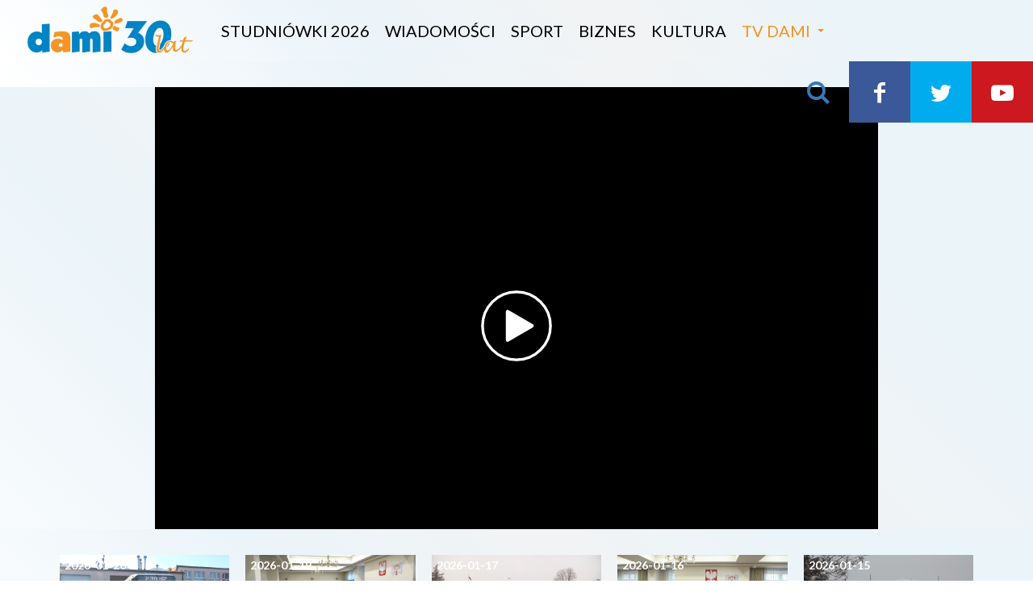

--- FILE ---
content_type: text/html; charset=UTF-8
request_url: https://dami24.pl/informacje/informacje-071219/16882
body_size: 8226
content:
<!DOCTYPE html>
<html lang="pl">
    <head>
        <meta charset="utf-8">
        <meta name="viewport" content="width=device-width, initial-scale=1, shrink-to-fit=no">
        <title>INFORMACJE 07.12.19</title><meta name="description" content="INFORMACJE 07.12.19" /><meta name="keywords" content="Informacje" /><meta name="author" content="Portale Internetowe IMD www.pawelec.info" /><meta property="og:title" content="INFORMACJE 07.12.19" /><meta property="og:type" content="website" /><meta property="og:url" content="https://dami24.pl/informacje/informacje-071219/16882" /><meta property="og:video" content="https://youtu.be/u8IqldGbXlY" /><meta property="og:video:type" content="video/mp4" /><meta property="og:video:width" content="854" /><meta property="og:video:height" content="480" /><meta property="og:image" content="https://dami24.pl/img/2019/09/21/info-210919.jpg" /><meta property="og:image:width" content="740" /><meta property="og:image:height" content="416" /><meta property="og:description" content="INFORMACJE 07.12.19" /><meta property="og:site_name" content="Co za dzień, wydarzenia i zdjęcia z Radomia" /><meta property="fb:app_id" content="1870518046542021" /><meta name="twitter:card" content="summary_large_image"><meta name="twitter:site" content=""><meta name="twitter:title" content="INFORMACJE 07.12.19"><meta name="twitter:description" content="INFORMACJE 07.12.19"><meta name="twitter:creator" content="@cozadzien"><meta name="twitter:image" content="https://dami24.pl/img/2019/09/21/_max/info-210919.jpg"><meta itemprop="name" content="INFORMACJE 07.12.19"><meta itemprop="description" content="INFORMACJE 07.12.19"><meta itemprop="image" content="https://dami24.pl/img/2019/09/21/_max/info-210919.jpg">        <link rel="stylesheet" href="/vendor/tachyons/tachyons.min.css">
                <link rel="stylesheet" href="/vendor/comments/comments.min.css">
                <link href="/videoima/video.js/dist/video-js.css" rel="stylesheet">
        <link rel="stylesheet" href="/videoima/videojs-contrib-ads/dist/videojs-contrib-ads.css" />
        <link rel="stylesheet" href="/videoima/videojs-ima/dist/videojs.ima.css" />
        <link rel="stylesheet" href="/videoima/article_video.min.css" />
        
        
                                        <link rel="stylesheet" href="/vendor/swiper/css/swiper.min.css">
        <link rel="stylesheet" href="/css/main.css?v=11">
                <link rel="apple-touch-icon" sizes="180x180" href="/apple-touch-icon.png">
		<link rel="icon" type="image/png" sizes="32x32" href="/images/favicon-32x32.png">
		<link rel="icon" type="image/png" sizes="16x16" href="/images/favicon-16x16.png">
		<link rel="manifest" href="/images/manifest.json">
		<link rel="mask-icon" href="/images/safari-pinned-tab.svg" color="#5bbad5">
		<meta name="theme-color" content="#ffffff">
        <!--[if lt IE 9]>
            <script src="https://oss.maxcdn.com/html5shiv/3.7.3/html5shiv.min.js"></script>
            <script src="https://oss.maxcdn.com/respond/1.4.2/respond.min.js"></script>
        <![endif]-->
        <link rel="alternate" type="application/atom+xml" href="/feed/atom/rss.xml" title="RSS Atom Dami24">
                <link href="https://fonts.googleapis.com/css?family=Lato:300,400,700,900&amp;subset=latin-ext" rel="stylesheet">
<style>
    .vjs-poster {
        background-image: url(/img/2019/09/21/_max/info-210919.jpg) !important;
    }
</style>
<script async src="//cmp.optad360.io/items/fe0e8fff-7944-4441-bc3f-007543215c13.min.js"></script>
<script async src="//www.statsforads.com/tag/15777aa3-7c4d-44cf-ad61-89823d6247b2.min.js"></script>
    </head>
    <body data-generated="2026-01-21 04:16:35" class="">

        

    <div class="w-100 h-nav-main">
    <header id="nav-main" class="headroom h-nav-main w-100 bg-grad relative">
        <div class="pl4-ns">
            <div class="mobile-menu db dn-ns absolute top-0 left-0">
                <div class="mobile-btn dib"><div class="hamburger-menu"><div class="bar"></div></div></div>
            </div>
                        <a href="/" class="logo db absolute relative-ns fl-ns">
                <img src="/images/tv_dami_30_lat.png" alt="Telewizja Dami 24 logo" class="db" />
            </a>
            <a href="#" class="mobile-find find absolute top-0 right-0 db dn-ns">
                <i class="ico-search"></i>
            </a>
            <nav id="nav-menu" class="dn db-ns fl relative">
                                <a href="/studniowki-2026" class="ph2 f4 ttu a-main dn di-ns">Studniówki 2026</a>
                                <a href="/wiadomosci" class="ph2 f4 ttu a-main dn di-ns">Wiadomości</a>
                                <a href="/sport" class="ph2 f4 ttu a-main dn di-ns">Sport</a>
                                <a href="/biznes" class="ph2 f4 ttu a-main dn di-ns">Biznes</a>
                                <a href="/kultura" class="ph2 f4 ttu a-main dn di-ns">Kultura</a>
                                <a href="#0" class="pl2 f4 ttu btn-more relative a-main dn di-ns">TV Dami</a>
                <div class="more-box">
                    <div class="ph4 pt3-ns f4">
                        <div class="flex flex-wrap mb3">
                            <div class="w-100 w-40-ns">
                                <div class="ttu fw7 info">Informacje</div>
                                                                <a href="/studniowki-2026" class="db">Studniówki 2026</a>
                                                                <a href="/wiadomosci" class="db">Wiadomości</a>
                                                                <a href="/sport" class="db">Sport</a>
                                                                <a href="/biznes" class="db">Biznes</a>
                                                                <a href="/kultura" class="db">Kultura</a>
                                                            </div>
                            <div class="w-100 w-40-ns">
                                <div class="ttu fw7 info">Programy</div>
                                                                <a href="/informacje" class="db">Informacje</a>
                                                                <a href="/informacje-z-mazowsza" class="db">Informacje z Mazowsza</a>
                                                                <a href="/glos-radomian" class="db">Głos radomian</a>
                                                                <a href="/odjechana" class="db">Odjechana</a>
                                                                <a href="/mazowsze-wiadomosci-z-regionu" class="db">Mazowsze. Wiadomości z Regionu</a>
                                                                <a href="/gadu-gadu-w-radiu-rekord" class="db">Gadu-Gadu w Radiu Rekord</a>
                                                                <a href="/retrosport" class="db">Retrosport</a>
                                                                <a href="/magazyn-word" class="db">Magazyn WORD</a>
                                                                <a href="/retrodziennik" class="db">Retrodziennik</a>
                                                                <a href="/bez-komentarza" class="db">Bez Komentarza</a>
                                                                <a href="/poranna-rozmowa" class="db">Poranna Rozmowa</a>
                                                                <a href="/czas-na-wybor" class="db">Czas na wybór</a>
                                                                <a href="/magazyn-sportowy" class="db">Magazyn Sportowy</a>
                                                                <a href="/tie-break" class="db">Tie-Break</a>
                                                                <a href="/magazyn-informacyjny-urzedu-miejskiego" class="db">Magazyn Informacyjny Urzędu Miejskiego</a>
                                                            </div>
                            <div class="w-100 w-20-ns">
                                <div class="ttu fw7 info">Dami24</div>
                                <a href="/kontakt" class="db">Kontakt</a>
                                <a href="/reklama" class="db">Reklama</a>
                                <a href="/prywatnosc" class="db">Prywatność</a>
                                                            </div>
                        </div>
                    </div>
                                    </div>
            </nav>
            <nav class="dn db-l submenu fr relative">
                <a href="#" class="find a-main"><i class="ico-search"></i></a>
                <a href="https://www.facebook.com/TelewizjaDAMI" target="_blank" class="bg-facebook a-main"><i class="ico-facebook"></i></a>
                <a href="https://twitter.com/TvDamiRadom" target="_blank" class="bg-twitter a-main"><i class="ico-twitter"></i></a>
                                <a href="https://www.youtube.com/channel/UCL1u3cY7_nPjbZmKljCy_Cw" target="_blank" class="bg-youtube a-main"><i class="ico-youtube-play"></i></a>
            </nav>
        </div>
    </header>
</div>
        
        
<section class="bg-grad hype-screen-squeeze w-100 section pv1 pv3-ns hype-wide">
            <div class="section-wrapper">
        <div class="relative">
                        <div class="hype hype-desktop hype-encoded z-1 relative dn db-l">
            [base64]            </div>
                                    <div class="hype hype-mobile hype-encoded z-1 db dn-l">
            [base64]            </div>
                    </div>
    </div>
</section>
<div class="bg-grad">
<section class="section-video section white relative  " data-id="16882">
                        <div class="video-wrapper z-2 relative bg-black">
        <div class="cf">
            <div class="fl w-100 relative">
                                <video id="main-video" data-tag="12" class="video-js vjs-default-skin vjs-16-9 vjs-dami-button" controls width="1280" height="720" data-setup='{ "techOrder": ["youtube"], "sources": [{ "type": "video/youtube", "src": "https://youtu.be/u8IqldGbXlY"}], "youtube": { "iv_load_policy": 1 } }'></video>
                            </div>
        </div>
    </div>
</section>

<section class="bg-grad hype-screen-squeeze w-100 slider-context section">
    <div class="section-wrapper ph1 ph4-ns ph5-m ph5-l pv3 pv4-ns relative">
        <div class="relative">
            <div class="swiper-container swiper-context slider-container">
                <div class="swiper-wrapper slider-wrapper">
                                                            <div class="swiper-slide slide fl pb3 pb0-ns">
                        <div class="wrp mark-2">
                            <a href="/informacje/informacje-20012026/33375" class="db w-100 h-x">
                                <figure>
                                    <img src="/img/2026/01/20/_min/still0120-00004-912.png" alt="INFORMACJE 20.01.2026" class="db w-100 gr">
                                    <div class="inf">2026-01-20</div>
                                    <div class="lab">Informacje</div>                                </figure>
                                <div class="cap">INFORMACJE 20.01.2026</div>
                                                            </a>
                        </div>
                    </div>
                                                            <div class="swiper-slide slide fl pb3 pb0-ns">
                        <div class="wrp mark-2">
                            <a href="/informacje/informacje-19012026/33365" class="db w-100 h-x">
                                <figure>
                                    <img src="/img/2026/01/19/_min/still0119-00005.png" alt="INFORMACJE 19.01.2026" class="db w-100 gr">
                                    <div class="inf">2026-01-19</div>
                                    <div class="lab">Informacje</div>                                </figure>
                                <div class="cap">INFORMACJE 19.01.2026</div>
                                                            </a>
                        </div>
                    </div>
                                                            <div class="swiper-slide slide fl pb3 pb0-ns">
                        <div class="wrp mark-2">
                            <a href="/informacje/informacje-17012026/33350" class="db w-100 h-x">
                                <figure>
                                    <img src="/img/2026/01/16/_min/wososs.png" alt="INFORMACJE 17.01.2026" class="db w-100 gr">
                                    <div class="inf">2026-01-17</div>
                                    <div class="lab">Informacje</div>                                </figure>
                                <div class="cap">INFORMACJE 17.01.2026</div>
                                                            </a>
                        </div>
                    </div>
                                                            <div class="swiper-slide slide fl pb3 pb0-ns">
                        <div class="wrp mark-2">
                            <a href="/informacje/informacje-16012026/33348" class="db w-100 h-x">
                                <figure>
                                    <img src="/img/2026/01/16/_min/still0116-00003.png" alt="INFORMACJE 16.01.2026" class="db w-100 gr">
                                    <div class="inf">2026-01-16</div>
                                    <div class="lab">Informacje</div>                                </figure>
                                <div class="cap">INFORMACJE 16.01.2026</div>
                                                            </a>
                        </div>
                    </div>
                                                            <div class="swiper-slide slide fl pb3 pb0-ns">
                        <div class="wrp mark-2">
                            <a href="/informacje/informacje-15012026/33342" class="db w-100 h-x">
                                <figure>
                                    <img src="/img/2026/01/15/_min/still0115-00001.png" alt="INFORMACJE 15.01.2026" class="db w-100 gr">
                                    <div class="inf">2026-01-15</div>
                                    <div class="lab">Informacje</div>                                </figure>
                                <div class="cap">INFORMACJE 15.01.2026</div>
                                                            </a>
                        </div>
                    </div>
                                                            <div class="swiper-slide slide fl pb3 pb0-ns">
                        <div class="wrp mark-2">
                            <a href="/informacje/informacje-14012026/33335" class="db w-100 h-x">
                                <figure>
                                    <img src="/img/2026/01/14/_min/vlcsnap-2026-01-14-15h56m15s653.png" alt="INFORMACJE 14.01.2026" class="db w-100 gr">
                                    <div class="inf">2026-01-14</div>
                                    <div class="lab">Informacje</div>                                </figure>
                                <div class="cap">INFORMACJE 14.01.2026</div>
                                                            </a>
                        </div>
                    </div>
                                                            <div class="swiper-slide slide fl pb3 pb0-ns">
                        <div class="wrp mark-2">
                            <a href="/informacje/informacje-13012026/33326" class="db w-100 h-x">
                                <figure>
                                    <img src="/img/2026/01/13/_min/vlcsnap-2026-01-13-13h31m14s848.png" alt="INFORMACJE 13.01.2026" class="db w-100 gr">
                                    <div class="inf">2026-01-13</div>
                                    <div class="lab">Informacje</div>                                </figure>
                                <div class="cap">INFORMACJE 13.01.2026</div>
                                                            </a>
                        </div>
                    </div>
                                                            <div class="swiper-slide slide fl pb3 pb0-ns">
                        <div class="wrp mark-2">
                            <a href="/informacje/informacje-12012026/33319" class="db w-100 h-x">
                                <figure>
                                    <img src="/img/2026/01/12/_min/still0112-00000-929.png" alt="INFORMACJE 12.01.2026" class="db w-100 gr">
                                    <div class="inf">2026-01-12</div>
                                    <div class="lab">Informacje</div>                                </figure>
                                <div class="cap">INFORMACJE 12.01.2026</div>
                                                            </a>
                        </div>
                    </div>
                                                            <div class="swiper-slide slide fl pb3 pb0-ns">
                        <div class="wrp mark-2">
                            <a href="/informacje/informacje-10012026/33309" class="db w-100 h-x">
                                <figure>
                                    <img src="/img/2026/01/10/_min/still0110-00000.png" alt="INFORMACJE 10.01.2026" class="db w-100 gr">
                                    <div class="inf">2026-01-10</div>
                                    <div class="lab">Informacje</div>                                </figure>
                                <div class="cap">INFORMACJE 10.01.2026</div>
                                                            </a>
                        </div>
                    </div>
                                                            <div class="swiper-slide slide fl pb3 pb0-ns">
                        <div class="wrp mark-2">
                            <a href="/informacje/informacje-09012026/33306" class="db w-100 h-x">
                                <figure>
                                    <img src="/img/2026/01/09/_min/vlcsnap-2026-01-09-16h01m46s985.jpg" alt="INFORMACJE 09.01.2026" class="db w-100 gr">
                                    <div class="inf">2026-01-09</div>
                                    <div class="lab">Informacje</div>                                </figure>
                                <div class="cap">INFORMACJE 09.01.2026</div>
                                                            </a>
                        </div>
                    </div>
                                                            <div class="swiper-slide slide fl pb3 pb0-ns">
                        <div class="wrp mark-2">
                            <a href="/informacje/informacje-08012026/33300" class="db w-100 h-x">
                                <figure>
                                    <img src="/img/2026/01/08/_min/still0108-00003.png" alt="INFORMACJE 08.01.2026" class="db w-100 gr">
                                    <div class="inf">2026-01-08</div>
                                    <div class="lab">Informacje</div>                                </figure>
                                <div class="cap">INFORMACJE 08.01.2026</div>
                                                            </a>
                        </div>
                    </div>
                                                            <div class="swiper-slide slide fl pb3 pb0-ns">
                        <div class="wrp mark-2">
                            <a href="/informacje/informacje-07012026/33294" class="db w-100 h-x">
                                <figure>
                                    <img src="/img/2026/01/07/_min/still0107-00001-460.png" alt="INFORMACJE 07.01.2026" class="db w-100 gr">
                                    <div class="inf">2026-01-07</div>
                                    <div class="lab">Informacje</div>                                </figure>
                                <div class="cap">INFORMACJE 07.01.2026</div>
                                                            </a>
                        </div>
                    </div>
                                                            <div class="swiper-slide slide fl pb3 pb0-ns">
                        <div class="wrp mark-2">
                            <a href="/informacje/informacje-06012026/33289" class="db w-100 h-x">
                                <figure>
                                    <img src="/img/2026/01/06/_min/vlcsnap-2026-01-06-13h26m03s947.jpg" alt="INFORMACJE 06.01.2026" class="db w-100 gr">
                                    <div class="inf">2026-01-06</div>
                                    <div class="lab">Informacje</div>                                </figure>
                                <div class="cap">INFORMACJE 06.01.2026</div>
                                                            </a>
                        </div>
                    </div>
                                                            <div class="swiper-slide slide fl pb3 pb0-ns">
                        <div class="wrp mark-2">
                            <a href="/informacje/informacje-05012026/33284" class="db w-100 h-x">
                                <figure>
                                    <img src="/img/2026/01/05/_min/vlcsnap-2026-01-05-15h19m52s934.png" alt="INFORMACJE 05.01.2026" class="db w-100 gr">
                                    <div class="inf">2026-01-05</div>
                                    <div class="lab">Informacje</div>                                </figure>
                                <div class="cap">INFORMACJE 05.01.2026</div>
                                                            </a>
                        </div>
                    </div>
                                                            <div class="swiper-slide slide fl pb3 pb0-ns">
                        <div class="wrp mark-2">
                            <a href="/informacje/informacje-03012026/33274" class="db w-100 h-x">
                                <figure>
                                    <img src="/img/2026/01/03/_min/still0103-00000.png" alt="INFORMACJE 03.01.2026" class="db w-100 gr">
                                    <div class="inf">2026-01-03</div>
                                    <div class="lab">Informacje</div>                                </figure>
                                <div class="cap">INFORMACJE 03.01.2026</div>
                                                            </a>
                        </div>
                    </div>
                                                            <div class="swiper-slide slide fl pb3 pb0-ns">
                        <div class="wrp mark-2">
                            <a href="/informacje/informacje-02012026/33273" class="db w-100 h-x">
                                <figure>
                                    <img src="/img/2026/01/02/_min/still0102-00000-228.png" alt="INFORMACJE 02.01.2026" class="db w-100 gr">
                                    <div class="inf">2026-01-02</div>
                                    <div class="lab">Informacje</div>                                </figure>
                                <div class="cap">INFORMACJE 02.01.2026</div>
                                                            </a>
                        </div>
                    </div>
                                                            <div class="swiper-slide slide fl pb3 pb0-ns">
                        <div class="wrp mark-2">
                            <a href="/informacje/informacje-01012026/33262" class="db w-100 h-x">
                                <figure>
                                    <img src="/img/2025/12/31/_min/still1231-00003.png" alt="INFORMACJE 01.01.2026" class="db w-100 gr">
                                    <div class="inf">2026-01-01</div>
                                    <div class="lab">Informacje</div>                                </figure>
                                <div class="cap">INFORMACJE 01.01.2026</div>
                                                            </a>
                        </div>
                    </div>
                                                            <div class="swiper-slide slide fl pb3 pb0-ns">
                        <div class="wrp mark-2">
                            <a href="/informacje/informacje-31122025/33261" class="db w-100 h-x">
                                <figure>
                                    <img src="/img/2025/12/31/_min/still1231-00001.png" alt="INFORMACJE 31.12.2025" class="db w-100 gr">
                                    <div class="inf">2025-12-31</div>
                                    <div class="lab">Informacje</div>                                </figure>
                                <div class="cap">INFORMACJE 31.12.2025</div>
                                                            </a>
                        </div>
                    </div>
                                    </div>
            </div>
            <div class="swiper-button-next dn db-ns"><i class="ico-right-open"></i></div>
            <div class="swiper-button-prev dn db-ns"><i class="ico-left-open"></i></div>
        </div>
    </div>
</section>
</div>



<section class="bg-dark-bluex bg-gradx bg-white relative">
    <div class="w-100 w-80-ns w-70-l w-max-art center pt3 pt4-ns pb3 pb5-ns ph2 ph0-ns">
        <h1 class="ma0 mt3 mt4-l f4 f3-ns f1-l fw9 lh-title lh-solid-ns">INFORMACJE 07.12.19</h1>
        
                <div class="mv4 share-panel">
            <div class="f6 f5-ns pb2 tc tl-ns">
                Podziel się
            </div>
            <div class="tc tl-ns">
                <ul class="list share-list mh0 pa0 mv0 f4 f3-l white">
                    <li><button class="sharer ph2 facebook" data-sharer="facebook"><i class="ico-facebook"></i></button></li>
                    <li><button class="sharer ph2 twitter" data-sharer="twitter"><i class="ico-twitter"></i></button></li>
                    <li><button class="sharer ph2 wykop" data-sharer="wykop"><i class="ico-wykop"></i></button></li>
                </ul>
            </div>
        </div>
                
                <div class="f5 f4-ns f3-l lh-copy mv3 mv4-l fw7">INFORMACJE 07.12.19</div>
                
                <div class="f5 mv4">
        MW, 07 grudzień 2019        </div>
        <div class="f5 mv2 mv3-l"></div>
        
                
        <div class="mv3 mv4-l article-tags">
            <ul class="list pa0 ma0 f6 tc tl-ns">
                                    <li class="dib mb2 mark-2"><a href="/informacje" class="db ttc tag">Informacje</a></li>
                            </ul>
        </div>
        
                <div class="stop-hejt dn dt-ns f5">
            <div class="dtc v-mid w-sh"><img src="/images/hate_stop.svg" alt="Hate Stop logo svg" class="stop-logo" /></div>
            <div class="dtc v-mid pl3">Chcemy, żeby serwis Dami24.pl był miejscem wymiany opinii dla wszystkich mieszkańców Radomia i ziemi radomskiej.<br />Chcemy, żeby nasze publikacje były powodem do rozpoczynania dyskusji prowadzonej przez naszych Czytelników; dyskusji merytorycznej, rzeczowej i kulturalnej. Jako redakcja jesteśmy zdecydowanym przeciwnikiem hejtu w Internecie i wspieramy działania akcji <strong>„Stop hejt”</strong>. Dlatego prosimy o dostosowanie pisanych przez Państwa komentarzy do norm akceptowanych przez większość społeczeństwa. Chcemy, żeby dyskusja prowadzona w komentarzach nie atakowała nikogo i nie urażała uczuć osób wspominanych w tych wpisach.</div>
        </div>
                            <div class="w-100 mv4 komentarze f4 f3-l"><div id="comments" class="cs">
	<nav class="nav-header cf">
		<ul class="cs-header cf">
			<li class="cs-title">
				<span>1 Komentarzy</span>
			</li>            
			<li class="order" data-order="popular">
				<a href="/komentarze/16882?order=popular" class="order-link"><span>Popularne</span></a>
			</li>            
			<li class="order active" data-order="update_time">
				<a href="/komentarze/16882?order=update_time" class="order-link"><span>Najnowsze</span></a>
			</li>        
		</ul>
	</nav>
	<div class="new-comment-container">
		<form class="reply not-expanded" name="form_comments" method="get" action="/comments">            
    <div class="postbox">                
        <div class="avatar">                    	
            <span class="user user-me">                        
                                <img src="/images/noavatar.svg" alt="Anonim">                        
                            </span>                
        </div>
    <div class="new-comment-wrapper">
        <textarea name="content" placeholder="Dodaj komentarz" rows="1"></textarea>
    </div>
                    
        <div class="buttons-wrapper cf">                    
                                
                <input type="text" name="sign" class="sign" placeholder="Podpis" /><div class="lub">lub</div>                    
                <button type="button" name="login" class="btn log-in-short ml-4 open-modal" data-modal="login" data-callback="login_czd('comments'))" title="Zaloguj się do CoZaDzień"></button>                    
                <button type="button" name="login" class="btn log-in-fb-short ml-4" onclick="fbLogin('comments');" title="Zaloguj się przez Facebooka"></button>                    
                <input type="button" class="btn add-comment ml-4" value="Wyślij">                    
                <input type="button" class="btn cancel-comment" value="Anuluj">                    
                            
        </div>                
                
    </div>            
    <input type="hidden" name="article_id" id="article_id" value="16882" />
    <input type="hidden" name="article_comments" id="article_comments" value="0" />
    <input type="hidden" name="token" value="352116" />
    <input type="hidden" name="id_parent" class="id_parent" value="0" />        
</form>    </div>        
    <ul id="post-list" class="post-list">        
            </ul>
</div></div>
                            
    </div>
</section>



<section class="bg-grad hype-screen-squeeze w-100 slider-standard section">
        <div class="section-wrapper ph1 ph4-ns ph5-m ph5-l pv3 pv4-ns relative">
        <div class="p-slide">
            <h2 class="w-100 f3 f2-ns ma0 pr5 pr0-ns pb3 fw9 fw9-ns blue"><a href="/najnowsze">Najnowsze <i class="ico-right-open f5 f4-ns"></i></a></h2>
        </div>
        <div class="relative">
            <div class="swiper-container swiper-standard slider-container">
                <div class="swiper-wrapper slider-wrapper">
                                                            <div class="swiper-slide slide fl pb3 pb0-ns">
                        <div class="">
                            <a href="/sport/sport-20012026/33376" class="db w-100 h-x">
                                <figure>
                                    <img src="/img/2026/01/20/_min/still0120-00001.png" alt="SPORT 20.01.2026" class="db w-100 gr">
                                    <div class="inf">2026-01-20</div>
                                                                    </figure>
                                <div class="cap">SPORT 20.01.2026</div>
                                                            </a>
                        </div>
                    </div>
                                                            <div class="swiper-slide slide fl pb3 pb0-ns">
                        <div class="wrp mark-2">
                            <a href="/informacje/informacje-20012026/33375" class="db w-100 h-x">
                                <figure>
                                    <img src="/img/2026/01/20/_min/still0120-00004-912.png" alt="INFORMACJE 20.01.2026" class="db w-100 gr">
                                    <div class="inf">2026-01-20</div>
                                    <div class="lab">Informacje</div>                                </figure>
                                <div class="cap">INFORMACJE 20.01.2026</div>
                                                            </a>
                        </div>
                    </div>
                                                            <div class="swiper-slide slide fl pb3 pb0-ns">
                        <div class="">
                            <a href="/wiadomosci/mpk-gra-z-wielka-orkiestra-swiatecznej-pomocy/33374" class="db w-100 h-x">
                                <figure>
                                    <img src="/img/2026/01/20/_min/vlcsnap-2026-01-20-14h01m54s689.png" alt="MPK gra z Wielką Orkiestrą Świątecznej Pomocy" class="db w-100 gr">
                                    <div class="inf">2026-01-20</div>
                                                                    </figure>
                                <div class="cap">MPK gra z Wielką Orkiestrą Świątecznej Pomocy</div>
                                                            </a>
                        </div>
                    </div>
                                                            <div class="swiper-slide slide fl pb3 pb0-ns">
                        <div class="">
                            <a href="/wiadomosci/11-milionow-zlotych-dla-radomia-z-kpo-wiceprezydent-zdradzila-jak-zostana-zagospodarowane/33373" class="db w-100 h-x">
                                <figure>
                                    <img src="/img/2026/01/20/_min/still0120-00000.png" alt="11 milionów złotych dla Radomia z KPO! Wiceprezydent zdradziła, jak zostaną zagospodarowane" class="db w-100 gr">
                                    <div class="inf">2026-01-20</div>
                                                                    </figure>
                                <div class="cap">11 milionów złotych dla Radomia z KPO! Wiceprezydent zdradziła, jak zostaną zagospodarowane</div>
                                                            </a>
                        </div>
                    </div>
                                                            <div class="swiper-slide slide fl pb3 pb0-ns">
                        <div class="">
                            <a href="/wiadomosci/ferie-na-lodowisku-w-radomiu/33372" class="db w-100 h-x">
                                <figure>
                                    <img src="/img/2026/01/20/_min/still0120-00004.png" alt="Ferie na lodowisku w Radomiu " class="db w-100 gr">
                                    <div class="inf">2026-01-20</div>
                                                                    </figure>
                                <div class="cap">Ferie na lodowisku w Radomiu </div>
                                                            </a>
                        </div>
                    </div>
                                                            <div class="swiper-slide slide fl pb3 pb0-ns">
                        <div class="">
                            <a href="/sport/pierwsza-domowa-przegrana-hydrotrucku/33371" class="db w-100 h-x">
                                <figure>
                                    <img src="/img/2026/01/20/_min/still0120-00002.png" alt="Pierwsza domowa przegrana HydroTrucku" class="db w-100 gr">
                                    <div class="inf">2026-01-20</div>
                                                                    </figure>
                                <div class="cap">Pierwsza domowa przegrana HydroTrucku</div>
                                                            </a>
                        </div>
                    </div>
                                                            <div class="swiper-slide slide fl pb3 pb0-ns">
                        <div class="">
                            <a href="/sport/punkt-radomki-z-lks-em/33370" class="db w-100 h-x">
                                <figure>
                                    <img src="/img/2026/01/20/_min/still0120-00003.png" alt="Punkt Radomki z ŁKS-em" class="db w-100 gr">
                                    <div class="inf">2026-01-20</div>
                                                                    </figure>
                                <div class="cap">Punkt Radomki z ŁKS-em</div>
                                                            </a>
                        </div>
                    </div>
                                                            <div class="swiper-slide slide fl pb3 pb0-ns">
                        <div class="">
                            <a href="/sport/dwa-sparingi-na-koniec-obozu-radomiaka/33369" class="db w-100 h-x">
                                <figure>
                                    <img src="/img/2026/01/20/_min/still0120-00001.png" alt="Dwa sparingi na koniec obozu Radomiaka" class="db w-100 gr">
                                    <div class="inf">2026-01-20</div>
                                                                    </figure>
                                <div class="cap">Dwa sparingi na koniec obozu Radomiaka</div>
                                                            </a>
                        </div>
                    </div>
                                                            <div class="swiper-slide slide fl pb3 pb0-ns">
                        <div class="">
                            <a href="/poranna-rozmowa/poranna-rozmowa-krzysztof-stanik/33368" class="db w-100 h-x">
                                <figure>
                                    <img src="/img/2026/01/20/_min/200126-stanik.jpg" alt="Poranna rozmowa - Krzysztof Stanik" class="db w-100 gr">
                                    <div class="inf">2026-01-20</div>
                                                                    </figure>
                                <div class="cap">Poranna rozmowa - Krzysztof Stanik</div>
                                                            </a>
                        </div>
                    </div>
                                                            <div class="swiper-slide slide fl pb3 pb0-ns">
                        <div class="">
                            <a href="/wiadomosci/2026-rok-w-radomiu-rokiem-radomskiego-czerwca-76/33367" class="db w-100 h-x">
                                <figure>
                                    <img src="/img/2026/01/19/_min/vlcsnap-2026-01-19-16h32m59s071.jpg" alt="2026 rok w Radomiu Rokiem Radomskiego Czerwca ‘76" class="db w-100 gr">
                                    <div class="inf">2026-01-19</div>
                                                                    </figure>
                                <div class="cap">2026 rok w Radomiu Rokiem Radomskiego Czerwca ‘76</div>
                                                            </a>
                        </div>
                    </div>
                                                        </div>
            </div>
            <div class="swiper-button-next"><i class="ico-right-open"></i></div>
            <div class="swiper-button-prev"><i class="ico-left-open"></i></div>
        </div>
        <div class="relative absolute-ns top-1-ns right-0-ns pt2 pt4-ns ph5-ns tc">
            <a href="/najnowsze" class="f5 f4-ns fw7 blue">Więcej <i class="ico-right-open f5"></i></a>
        </div>
    </div>
</section>	    <section class="bg-grad relative z-3">
    <div class="section-wrapper">
        <div class="relative ph4 ph4-ns ph5-l pv3 pv4-ns">
            <div class="w-100 w-80-l flex items-center flex-wrap flex-nowrap-ns center">
                <div class="w-100 w-25-ns ph3">
                    <a href="" class="db rgm-border mb3x mb0-ns pa2 pa3-ns"><img src="/images/llogo_rgm.png" alt="Rekord Grupa Mediowa Wszystkie media w jednym miejscu" class="db center rgm" /></a>
                </div>
                <div class="foot-logo pa2 pa3-ns bg-bluee bg-transparent-ns">
                    <a href=""><img src="/images/llogo_radio_rekord.png" alt="Radio Rekord 106.2 FM" class="db center" /></a>
                </div>
                <div class="foot-logo pa2 pa4-ns">
                    <a href=""><img src="/images/llogo_dami.png" alt="Telewizja Dami" class="db center" /></a>
                </div>
                <div class="foot-logo pa2 pa4-ns">
                    <a href=""><img src="/images/llogo_czd.png" alt="Co Za Dzień portal Radomia i regionu" class="db center" /></a>
                </div>
                <div class="foot-logo pa2 pa4-ns">
                    <a href=""><img src="/images/llogo_7dni.png" alt="7 dni Tygodnik dla Radomia i Regionu" class="db center" /></a>
                </div>
                <div class="foot-logo pa2 pa4-ns">
                    <a href=""><img src="/images/llogo_radomled.png" alt="Radomled.pl Reklama Led" class="db center" /></a>
                </div>
                <div class="foot-logo pa2 pa4-ns">
                    <a href=""><img src="/images/llogo_reklama_w_windach.png" alt="Reklama w windach" class="db center" /></a>
                </div>
            </div>
        </div>
    </div>
</section>

<section class="bg-grad relative z-3">
    <div class="section-wrapper">
        <div class="relative ph2 ph4-ns ph5-l cf">
            <div class="dt mt3 mt4-m mt5-l mb4 mb5-ns f3 f2-ns center">
                <div class="dtc ph3-ns"><a href="https://www.facebook.com/TelewizjaDAMI" target="_blank" class="ph2"><i class="ico-facebook"></i></a></div>
                <div class="dtc ph3-ns"><a href="https://twitter.com/TvDamiRadom" target="_blank" class="ph2"><i class="ico-twitter"></i></a></div>
                                <div class="dtc ph3-ns"><a href="https://www.youtube.com/channel/UCL1u3cY7_nPjbZmKljCy_Cw" target="_blank" class="ph2"><i class="ico-youtube-play"></i></a></div>
                <div class="dtc ph3-ns"><a href="/feed/atom/rss.xml" class="ph2"><i class="ico-rss"></i></a></div>
            </div>
            <div class="dt-ns mb4 f5 f4-ns lh-xxl center tc tl-ns">
                <div class="dtc-ns ph4 pb3 pb0-ns">
                    <div class="ttu fw7 pv2">Dami24</div>
                    <a href="/kontakt" class="db">Kontakt</a>
                    <a href="/reklama" class="db">Reklama</a>
                                        <a href="/prywatnosc" class="db">Prywatność</a>
                </div>
                <div class="dtc-ns ph4 pb3 pb0-ns">
                    <div class="ttu fw7 pv2">Informacje</div>
                                        <a href="/studniowki-2026" class="db">Studniówki 2026</a>
                                        <a href="/wiadomosci" class="db">Wiadomości</a>
                                        <a href="/sport" class="db">Sport</a>
                                        <a href="/biznes" class="db">Biznes</a>
                                        <a href="/kultura" class="db">Kultura</a>
                                    </div>
                <div class="dtc-ns ph4 pb3 pb0-ns maxw-350">
                    <div class="ttu fw7 pv2">Programy</div>
                                        <a href="/informacje" class="db">Informacje</a>
                                        <a href="/informacje-z-mazowsza" class="db">Informacje z Mazowsza</a>
                                        <a href="/glos-radomian" class="db">Głos radomian</a>
                                        <a href="/odjechana" class="db">Odjechana</a>
                                        <a href="/mazowsze-wiadomosci-z-regionu" class="db">Mazowsze. Wiadomości z Regionu</a>
                                        <a href="/gadu-gadu-w-radiu-rekord" class="db">Gadu-Gadu w Radiu Rekord</a>
                                        <a href="/retrosport" class="db">Retrosport</a>
                                        <a href="/magazyn-word" class="db">Magazyn WORD</a>
                                        <a href="/retrodziennik" class="db">Retrodziennik</a>
                                        <a href="/bez-komentarza" class="db">Bez Komentarza</a>
                                        <a href="/poranna-rozmowa" class="db">Poranna Rozmowa</a>
                                        <a href="/czas-na-wybor" class="db">Czas na wybór</a>
                                        <a href="/magazyn-sportowy" class="db">Magazyn Sportowy</a>
                                        <a href="/tie-break" class="db">Tie-Break</a>
                                        <a href="/magazyn-informacyjny-urzedu-miejskiego" class="db">Magazyn Informacyjny Urzędu Miejskiego</a>
                                    </div>
                <div class="dtc-ns ph4 pb3 pb0-ns maxw-350">
                    <a href="https://www.pracuj.pl/praca/radom;wp" target="_blank" class="db fw7 pv2">Praca Radom</a>
                </div>
            </div>
            <div class="w-100 tc pv3">
                <div class="gray f6 tc tr-ns">© 2026 Dami24 - Developed by <a href="https://www.pawelec.info/portale-internetowe" title="Portale internetowe">IMD</a></div>
            </div>
        </div>
    </div>
</section>	
    	
	
    <div id="overlay-search" class="overlay"><div class="overlay-wrapper"><a class="close-overlay" href="javascript:void(0)"><i class="ico-cancel f4 f2-ns"></i></a><div class="search absolute-center">
        <form action="/szukaj" method="get" class="db flex flex-wrap flex-nowrap-ns form-szukaj f4 f3-ns">
            <input type="text" name="q" id="q" value="" placeholder="Szukaj..." class="mr3-ns f3 f2-ns fw7 w-100 w-auto-ns">
            <input type="submit" value="SZUKAJ" class="w-100 w-auto-ns mt4 mt0-ns">
        </form>
    </div></div></div>
    
    <script src="https://code.jquery.com/jquery-3.2.1.min.js" integrity="sha256-hwg4gsxgFZhOsEEamdOYGBf13FyQuiTwlAQgxVSNgt4=" crossorigin="anonymous"></script>
    <script>window.jQuery || document.write('<script src="/js/vendors/jquery-3.2.1.min.js"><\/script>')</script>
    <script src='/vendor/scrollmonitor/scrollMonitor.js' type='text/javascript'></script>
        
        <script src="/vendor/comments/comments.min.js"></script>
    <script src="/assets/sharer/sharer.min.js"></script>
    
        <script src="/videoima/video.js/dist/video.min.js"></script>
    <script src="/assets/videojs_youtube/Youtube.min.js"></script>
    <script src="https://imasdk.googleapis.com/js/sdkloader/ima3.js"></script>
    <script src="/videoima/videojs-contrib-ads/dist/videojs-contrib-ads.min.js"></script>
    <script src="/videoima/videojs-ima/dist/videojs.ima.min.js"></script>
    <script src="/videoima/article_video.min.js"></script>
        
    <script src="/js/article.js?v=7"></script>
        
        
    <script src='/assets/headroom/headroom.min.js' type='text/javascript'></script>
    <script src='/vendor/swiper/js/swiper.min.js' type='text/javascript'></script>
    <script src="/js/main.js?v=13"></script>
    
    <!-- Google tag (gtag.js) -->
<script async src="https://www.googletagmanager.com/gtag/js?id=G-HQ822V244V"></script>
<script>
  window.dataLayer = window.dataLayer || [];
  function gtag(){dataLayer.push(arguments);}
  gtag('js', new Date());

  gtag('config', 'G-HQ822V244V');
</script>	
	<!-- Global site tag (gtag.js) - Google Analytics -->
	<script async src="https://www.googletagmanager.com/gtag/js?id=UA-25563017-4"></script>
	<script>
	  window.dataLayer = window.dataLayer || [];
	  function gtag(){dataLayer.push(arguments);}
	  gtag('js', new Date());

	  gtag('config', 'UA-25563017-4');
	</script>	
	
    </body>
</html>

--- FILE ---
content_type: text/javascript
request_url: https://dami24.pl/js/article.js?v=7
body_size: 1065
content:
/*mobile/dektop reklama przlacznik*/
//mobile_width = 1280;

/*
$(function(){
    $('a[href^="#"]').on('click', function(event) {
        var target = $(this.getAttribute('href'));
        if( target.length ) {
            event.preventDefault();
            $('html, body').stop().animate({
                scrollTop: target.offset().top - parseInt(70)
            }, 700);
        }
    });
});
*/

//youtube embed
$(function() {
    var $allVideos = $(".video-wrapper iframe[src*='facebook'], iframe[src*='youtube'], .fluid-video-wrapper iframe[src='/player_nadaje.php'], object, embed"),
    $fluidEl = $(".fluid-video-wrapper");

	$allVideos.each(function() {
	  $(this).attr('data-aspectRatio', this.height / this.width).removeAttr('height').removeAttr('width');
	});

	$(window).resize(function() {
	  var newWidth = $fluidEl.width();
	  $allVideos.each(function() {
	    var $el = $(this);
	    $el.width(newWidth).height(newWidth * $el.attr('data-aspectRatio'));
	  });
      
	}).resize();
});

//in article player
$(function() {
    var $allVideos = $(".w-max-art iframe[src='/player_nadaje.php']"),
    $fluidEl = $(".w-max-art");

	$allVideos.each(function() {
        $(this).attr('data-aspectRatio', this.height / this.width).removeAttr('height').removeAttr('width');
	});

	$(window).resize(function() {
	  var newWidth = $fluidEl.width();
      console.log('resize');
	  $allVideos.each(function() {
	    var $el = $(this);
        console.log($el);
	    $el.width(newWidth).height(newWidth * $el.attr('data-aspectRatio'));
	  });
      
	}).resize();
});


jQuery(function(){ 
    
    var swcontext = document.getElementsByClassName('swiper-context');
    if (swcontext.length > 0) {
        
        cotextSwiper = new Swiper (swcontext[0], {
            navigation: {
                nextEl: '.swiper-button-next',
                prevEl: '.swiper-button-prev',
            },
            breakpoints: {
                6000: {
                  slidesPerView: 6,
                  slidesPerGroup: 6
                },
                1600: {
                  slidesPerView: 5,
                  slidesPerGroup: 5
                },
                960: {
                  slidesPerView: 3,
                  slidesPerGroup: 3
                },
                480: {
                  slidesPerView: 2,
                  slidesPerGroup: 2
                }
            }
        });
    }
    
    //bitrix crm
    //var miss_polonia_tag = $('.article-tags a:contains("Miss Polonia")');
    //if (miss_polonia_tag.length) {
    if ($(window).width() > 640 && false) {
        (function(w,d,u){ 
                var s=d.createElement('script');s.async=true;s.src=u+'?'+(Date.now()/60000|0); 
                var h=d.getElementsByTagName('script')[0];h.parentNode.insertBefore(s,h); 
        })(window,document,'https://cdn.bitrix24.pl/b10907043/crm/site_button/loader_2_pk08n8.js'); 
    }
    
});


--- FILE ---
content_type: application/javascript; charset=utf-8
request_url: https://fundingchoicesmessages.google.com/f/AGSKWxVQ6wfEW-26OKv-uHUR-S1zteKNZUF8ruwOkOIGsjXNhqW_cWCOex84ZKzxmmPdhgBx17JJ2_xTf379O_2gsdpO4Srsfeu1Bg4LmQ6HdExloZYaYUrwhTEmh12BEvfQGe2hoV4=?fccs=W251bGwsbnVsbCxudWxsLG51bGwsbnVsbCxudWxsLFsxNzY4OTY4OTk5LDcyMDAwMDAwMF0sbnVsbCxudWxsLG51bGwsW251bGwsWzddXSwiaHR0cHM6Ly9kYW1pMjQucGwvaW5mb3JtYWNqZS9pbmZvcm1hY2plLTA3MTIxOS8xNjg4MiIsbnVsbCxbWzgsIjlvRUJSLTVtcXFvIl0sWzksImVuLVVTIl0sWzE5LCIyIl0sWzE3LCJbMF0iXSxbMjQsIiJdLFsyOSwiZmFsc2UiXV1d
body_size: -227
content:
if (typeof __googlefc.fcKernelManager.run === 'function') {"use strict";this.default_ContributorServingResponseClientJs=this.default_ContributorServingResponseClientJs||{};(function(_){var window=this;
try{
var QH=function(a){this.A=_.t(a)};_.u(QH,_.J);var RH=_.ed(QH);var SH=function(a,b,c){this.B=a;this.params=b;this.j=c;this.l=_.F(this.params,4);this.o=new _.dh(this.B.document,_.O(this.params,3),new _.Qg(_.Qk(this.j)))};SH.prototype.run=function(){if(_.P(this.params,10)){var a=this.o;var b=_.eh(a);b=_.Od(b,4);_.ih(a,b)}a=_.Rk(this.j)?_.be(_.Rk(this.j)):new _.de;_.ee(a,9);_.F(a,4)!==1&&_.G(a,4,this.l===2||this.l===3?1:2);_.Fg(this.params,5)&&(b=_.O(this.params,5),_.hg(a,6,b));return a};var TH=function(){};TH.prototype.run=function(a,b){var c,d;return _.v(function(e){c=RH(b);d=(new SH(a,c,_.A(c,_.Pk,2))).run();return e.return({ia:_.L(d)})})};_.Tk(8,new TH);
}catch(e){_._DumpException(e)}
}).call(this,this.default_ContributorServingResponseClientJs);
// Google Inc.

//# sourceURL=/_/mss/boq-content-ads-contributor/_/js/k=boq-content-ads-contributor.ContributorServingResponseClientJs.en_US.9oEBR-5mqqo.es5.O/d=1/exm=kernel_loader,loader_js_executable/ed=1/rs=AJlcJMwtVrnwsvCgvFVyuqXAo8GMo9641A/m=web_iab_tcf_v2_signal_executable
__googlefc.fcKernelManager.run('\x5b\x5b\x5b8,\x22\x5bnull,\x5b\x5bnull,null,null,\\\x22https:\/\/fundingchoicesmessages.google.com\/f\/AGSKWxW44UoVP76AGnUEZOg57IoPGgLNcummYmH6xp6AvuiKLpvV2natGfPN_k7oN13iaFlTKW2jhKsSVKn9bpDm8AWxGlqDYMXPCpwqWdRM0IBzPdzBi8G_-Znl0mtTQQI4BUdwfyc\\\\u003d\\\x22\x5d,null,null,\x5bnull,null,null,\\\x22https:\/\/fundingchoicesmessages.google.com\/el\/AGSKWxVidu8nFA5aj6A4hT_yT5jGy0YXEhb1mOJL7_82jmrpjDS1WgOmww0c38hl1D9kYpiN810B-DNAMqDHok82A-co9ukkO67NA2YRWKDxhg4yFAdUZ3xN5_-hYLL8LAfz98jDfvE\\\\u003d\\\x22\x5d,null,\x5bnull,\x5b7\x5d\x5d\x5d,\\\x22dami24.pl\\\x22,1,\\\x22pl\\\x22,null,null,null,null,1\x5d\x22\x5d\x5d,\x5bnull,null,null,\x22https:\/\/fundingchoicesmessages.google.com\/f\/AGSKWxXdiEF19q8pUYeJ8Px42repdST5X0_lThdNcvAGCbWNpjjn31iisC24ipPe9oX1wAuxCxZ-zfbGMTfQ2OwuQVT2A7LRbcR7pEe-WolFSLrnsijALhD2hkuE1656jphwjs44fKc\\u003d\x22\x5d\x5d');}

--- FILE ---
content_type: application/javascript; charset=utf-8
request_url: https://fundingchoicesmessages.google.com/f/AGSKWxXklkaVIgFEGul73mAEUQ9yQnnPoY7su_jFCRHSZTkOcudf1MbkkCtSSj_yyoxdLHGmOJRKgCX1osnvrdL3kNKccVA02xmu0UlfOaWsICwjYpZiIsc-TTIpt9bPXbOr7MbmYv5KS6wPCAWSWk5EpFRgi1R_dwwvclsluyOyD6r-kDBK3a0O7qWC6Q==/_;iframeid=ad_/oasadframe./wp_ad_250_vidtudu.com/ads/smi24-
body_size: -1292
content:
window['497b6e22-5461-40ba-8c77-a1420841fea7'] = true;

--- FILE ---
content_type: text/javascript
request_url: https://dami24.pl/js/main.js?v=13
body_size: 3551
content:

var body = document.querySelector("body"),
hype_bg_indicator = document.getElementById('hype-bg-indicator');

//odpinanie hedera gdy top ekranu
//if (header_triggr.length > 0) {

if (hype_bg_indicator !== null) {
    var watcher_top = scrollMonitor.create(hype_bg_indicator);
    watcher_top.enterViewport(function() {
        body.classList.remove("hype-bg-fixed");
    });
    watcher_top.exitViewport(function() {
        body.classList.add("hype-bg-fixed");
    });
}


//header
$(document).ready(function () {
  var header = document.querySelector("#nav-main");

  if (window.location.hash) {
      header.classList.add("headroom--unpinned");
  }
  
  var headroom = new Headroom(header, {
      tolerance: {
        down : 5,
        up : 10
      },
      offset : 0,
      onPin : function() {},
      // callback when unpinned, `this` is headroom object
      onUnpin : function() {},
      // callback when above offset, `this` is headroom object
      onTop : function() { body.classList.add("on-top"); },
      // callback when below offset, `this` is headroom object
      onNotTop : function() { body.classList.remove("on-top"); },
      // callback when at bottom of page, `this` is headroom object
      onBottom : function() {},
      // callback when moving away from bottom of page, `this` is headroom object
      onNotBottom : function() {}
  });
  headroom.init();
  
  /*var scroll_top = $(window).scrollTop();
  if (scroll_top > 150) {
      console.log('zzz');
      header.classList.add("headroom--pinned");
  }*/
});

/*slider main*/
var swmain = document.getElementsByClassName('swiper-main');
if (swmain.length > 0) {
    var swiper_main = new Swiper ('.swiper-main', {
      loop: true,
      spaceBetween: 20,
      autoplay: {
          delay: 5800,
          disableOnInteraction: true
        },
        pagination: {
            el: '.swiper-main-pagination',
            clickable: true,
            renderBullet: function (index, className) {
              return '<span class="' + className + '">' + (index + 1) + '</span>';
            },
        },
        navigation: {
            nextEl: '.swiper-main-next',
            prevEl: '.swiper-main-prev',
        },
      //parallax: true,
      //pagination: '.swiper-pagination',
      //paginationClickable: true,
      //grabCursor: true,
      speed: 500
    }); 
}




$(document).ready(function () {
    
    //menu tv dami more
    var btn_more = $('.btn-more'),
    more_box = $('.more-box');
    
    btn_more.on('click', function(e) {
        e.preventDefault();
        more_box.toggleClass('active');
    });
    more_box.on('mouseleave', function() {
        more_box.removeClass('active');
    });
    
    //doczytywanie art
    var wyniki = $('.articles');
    wyniki.on('click', '.btn-load-more', function(e) {
       e.preventDefault();
       
       var url = $(this).attr('href');
       
       $.ajax({
            url: url,
            type: "GET", 
            dataType: 'html'
        }).done (function(data) { 
            wyniki.find('.paginator').remove();
            $(data).hide().appendTo(wyniki).fadeIn(700);
            //triggerEventsToRenderedItems(wyniki);
            
            //var stateObj = { foo: "bar" };
            //history.pushState(stateObj, "page 2", "bar.html");
            
            window.history.replaceState('Object', 'Dami24', url);
        });
    });
    
    //szukajka
    $('.find').on('click', function(e) {
        e.preventDefault();
        $('#overlay-search').addClass('opened');
        $('#q').focus();
    });
    $('.close-overlay').on('click', function(e) {
        e.preventDefault();
        $('.overlay').removeClass('opened');
    });
});

//live player
player_init();


function player_init() {
    online_player = document.getElementById('dami24player');
    
    if (online_player !== null) {
        var tag = document.createElement('script'),
        tajm = online_player.getAttribute('data-tajm');
        
        $.ajax({
            url: '/api_cozadzien/?q=get-live-key&d=' + tajm, 
            type: 'GET',
            dataType: 'json'
        }).done (function(json) {
            videoId = json.feature_value;
            
            tag.src = "https://www.youtube.com/iframe_api";
            var firstScriptTag = document.getElementsByTagName('script')[0];
            firstScriptTag.parentNode.insertBefore(tag, firstScriptTag);
        });
    }
}

function delete_live_key() {
    var online_player = document.getElementById('dami24player');
    if (online_player !== null) {
        var tajm = online_player.getAttribute('data-tajm');
        
        $.ajax({
            url: '/api_cozadzien/?q=delete-live-key&d=' + tajm, 
            type: 'GET',
            dataType: 'json'
        }).done (function(json) {
            location.reload();
        });
    }
}

var player;
var videoId;
function onYouTubeIframeAPIReady() {
  player = new YT.Player('player', {
    height: '315',
    width: '560',
    videoId: videoId,
    enablejsapi: 1,
    modestbranding: 1,
    disablekb: 1,
    iv_load_policy: 3,
    events: {
      'onReady': onPlayerReady,
      'onStateChange': onPlayerStateChange
    }
  });
}

function onPlayerReady(event) {
  //event.target.setVolume(0);
  event.target.mute();
  //event.target.setPlaybackQuality('medium');
  event.target.playVideo();
}

// 5. The API calls this function when the player's state changes.
//    The function indicates that when playing a video (state=1),
//    the player should play for six seconds and then stop.
var done = false;
function onPlayerStateChange(event) {
  /*if (event.data == YT.PlayerState.PLAYING && !done) {
    setTimeout(stopVideo, 6000);
    done = true;
  }*/
}
function stopVideo() {
  player.stopVideo();
}
function soundOn() {
  //event.target.setVolume(70);
  event.target.unMute();
}

function unMutePlayer() {
  player.unMute();
  var playermutter = document.getElementById('playermute');
  playermutter.classList.remove('is-visible');
}

/*$(function() {
    var live_player = $('#player'),
    fluidEl = $('#dami24player');
    
    //live_player.attr('data-aspectRatio', this.height / this.width).removeAttr('height').removeAttr('width');
    
    $(window).resize(function() {
        var newWidth = fluidEl.width();
	    live_player.width(newWidth).height(newWidth * 0.5625);
        console.log(newWidth, live_player.offsetWidth);
	}).resize();
});*/
      

/*hamburger*/
var mobileMenu = $('.mainMenu'),
bdy = $('body');

(function () {
	$('.hamburger-menu').on('click', function(e) {
        e.preventDefault();
        bdy.toggleClass('menu-open');
        if (bdy.hasClass('menu-open')) {
            mobileMenu.addClass('act');
        }
        else {
            mobileMenu.removeClass('act');
        }
        return false;
	});
})();


jQuery(function(){ 
    sliders_init(null);
});

function sliders_init(container) {

    var sliders_standard = (container !== null) ? container.find('.slider-standard').add(container.filter('.slider-standard')) : $('.slider-standard');
    var sliders_double = (container !== null) ? container.find('.slider-double').add(container.filter('.slider-double')) : $('.slider-double');
    var sliders_bold = (container !== null) ? container.find('.slider-bold').add(container.filter('.slider-bold')) : $('.slider-bold');
    
    sliders_standard.each(function( i ) {
        var slider = $(this).find('.swiper-standard'),
        prevBtn = $(this).find('.swiper-button-prev'),
        nextBtn = $(this).find('.swiper-button-next'),
        stdSwiper = new Swiper (slider, {
            navigation: {
                nextEl: nextBtn,
                prevEl: prevBtn,
            },
            breakpoints: {
                6000: {
                  slidesPerView: 5,
                  slidesPerGroup: 5
                },
                1600: {
                  slidesPerView: 4,
                  slidesPerGroup: 4
                },
                960: {
                  slidesPerView: 3,
                  slidesPerGroup: 3
                },
                480: {
                  slidesPerColumn: 2,
                  slidesPerView: 2,
                  slidesPerGroup: 2
                }
            }
        });
    });
    
    sliders_double.each(function( i ) {
        var slider = $(this).find('.swiper-double'),
        prevBtn = $(this).find('.swiper-button-prev'),
        nextBtn = $(this).find('.swiper-button-next'),
        dblSwiper = new Swiper (slider, {
            slidesPerColumn: 2,
            navigation: {
                nextEl: nextBtn,
                prevEl: prevBtn,
            },
            breakpoints: {
                6000: {
                  slidesPerView: 5,
                  slidesPerGroup: 5
                },
                1600: {
                  slidesPerView: 4,
                  slidesPerGroup: 4
                },
                960: {
                  slidesPerView: 3,
                  slidesPerGroup: 3
                },
                480: {
                  slidesPerView: 2,
                  slidesPerGroup: 2
                }
            }
        });
    });
    
    sliders_bold.each(function( i ) {
        var slider = $(this).find('.swiper-bold'),
        prevBtn = $(this).find('.swiper-button-prev'),
        nextBtn = $(this).find('.swiper-button-next'),
        stdSwiper = new Swiper (slider, {
            navigation: {
                nextEl: nextBtn,
                prevEl: prevBtn,
            },
            breakpoints: {
                6000: {
                  slidesPerView: 4,
                  slidesPerGroup: 4
                },
                1600: {
                  slidesPerView: 3,
                  slidesPerGroup: 3
                },
                960: {
                  slidesPerView: 2,
                  slidesPerGroup: 2
                },
                480: {
                  slidesPerColumn: 2,
                  slidesPerView: 2,
                  slidesPerGroup: 2
                }
            }
        });
    });
}

/*hype v2*/
var screen_width,
mobile_width = 768;

jQuery(function(){ 
    hype_init();
});

var window_resizer = throttle(function () {
    hype_update();
}, 2000);

window.addEventListener("resize", window_resizer);

function hype_init() {
    var hype_mobile_els = $('.hype-mobile.hype-encoded'),
    hype_desktop_els = $('.hype-desktop.hype-encoded');
    
    screen_width = window.innerWidth || document.documentElement.clientWidth || document.body.clientWidth;
    console.log(screen_width);
    if (screen_width < mobile_width) {
        hype_mobile_els.hype_decode();
    } else {
        hype_desktop_els.hype_decode();
    }
    
    //zastapic ten kawalek uniwersalnym odpalaczem script inline
    window.reviveAsync={};
    $.getScript("//r.cozadzien.pl/server/www/delivery/asyncjs.php");
}

function hype_update() {
    var hype_mobile_els = $('.hype-mobile.hype-encoded'),
    hype_desktop_els = $('.hype-desktop.hype-encoded');
    
    screen_width = window.innerWidth || document.documentElement.clientWidth || document.body.clientWidth;
    
    if (screen_width < mobile_width) {
        hype_mobile_els.hype_decode();
    } else {
        hype_desktop_els.hype_decode();
    }
    
    //zastapic ten kawalek uniwersalnym odpalaczem script inline
    window.reviveAsync={};
    $.getScript("//r.cozadzien.pl/server/www/delivery/asyncjs.php");
}

(function ($) {
    $.fn.hype_decode = function () {
        for (var i = 0, l = this.length; i < l; i++) {
            $(this[i]).html(atobU(this[i].innerHTML));
            this[i].classList.remove("hype-encoded");
        }
    };
})(jQuery);

function throttle(callback, delay) {
    let isThrottled = false,
        args,
        context;

    function wrapper() {
        if (isThrottled) {
            args = arguments;
            context = this;
            return;
        }
        isThrottled = true;
        callback.apply(this, arguments);
        setTimeout(function() {
            isThrottled = false;
            if (args) {
                wrapper.apply(context, args);
                args = context = null;
            }
        }, delay);
    }
    return wrapper;
}

function btoaU(str) {
    // first we use encodeURIComponent to get percent-encoded UTF-8,
    // then we convert the percent encodings into raw bytes which
    // can be fed into btoa.
    return btoa(encodeURIComponent(str).replace(/%([0-9A-F]{2})/g,
        function toSolidBytes(match, p1) {
            return String.fromCharCode('0x' + p1);
    }));
}
function atobU(str) {
    // Going backwards: from bytestream, to percent-encoding, to original string.
    return decodeURIComponent(atob(str).split('').map(function(c) {
        return '%' + ('00' + c.charCodeAt(0).toString(16)).slice(-2);
    }).join(''));
}


